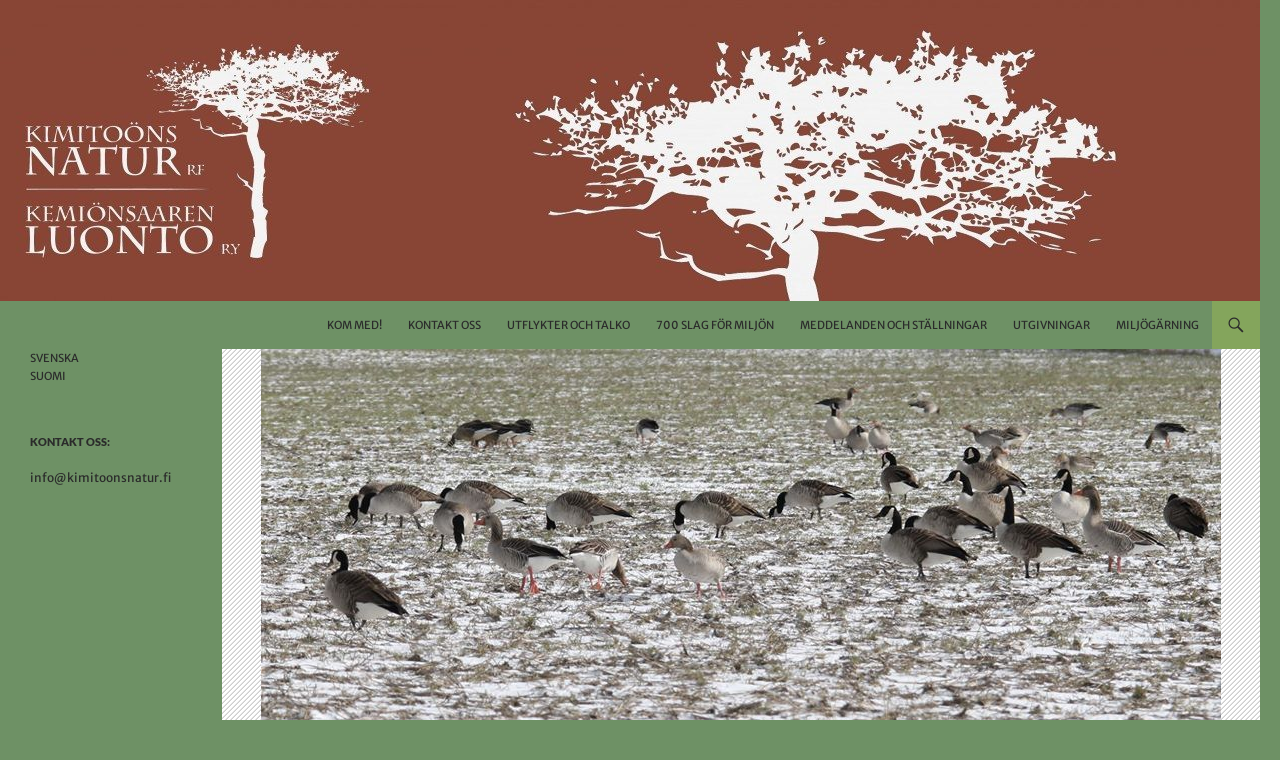

--- FILE ---
content_type: text/css
request_url: https://www.kimitoonsnatur.fi/wp-content/themes/kimitoonsnatur-2014/style.css?ver=20190507
body_size: 187
content:
/*
 Theme Name:   Kimitoons Natur 2014 Theme
 Theme URI:    http://codemaster.fi/portfolio/kimitoonsnatur/
 Description:  Twenty Fourteen Child Theme
 Author:       S H Mohanjith
 Author URI:   http://kimitoonsnatur.fi/
 Template:     twentyfourteen
 Version:      1.0.0
 Tags:         light, dark, two-columns, right-sidebar, responsive-layout, accessibility-ready
 Text Domain:  twenty-fourteen-child
*/


@import url("../twentyfourteen/style.css");

.site-content {
	color: #6e6464;
}

.content-sidebar .widget {
	color: #9e9494;
}

.featured-content .entry-title,
.entry-title {
	text-transform: none;
}

.featured-content .entry-meta .cat-links {
	text-transform: none;
}

.full-width .site-content .has-post-thumbnail .entry-header, .full-width.singular .site-content .hentry.has-post-thumbnail, .full-width.home .site-content .hentry.has-post-thumbnail, .site-content .has-post-thumbnail .entry-header {
	margin-top: 0px;
}

.page .content-area, .single .content-area, .category-livsstilsandring .content-area, .category-elamantaparemontti .content-area {
	padding-top: 0px;
} 

.author.vcard {
	display: none;
}

a.post-thumbnail:hover img {
	opacity: 1;
}

.widget_polylang a {
	font-size: 11px;
	text-transform: uppercase;
}

.category-livsstilsandring .post-thumbnail,
.category-elamantaparemontti .post-thumbnail {
	display: none;
}
